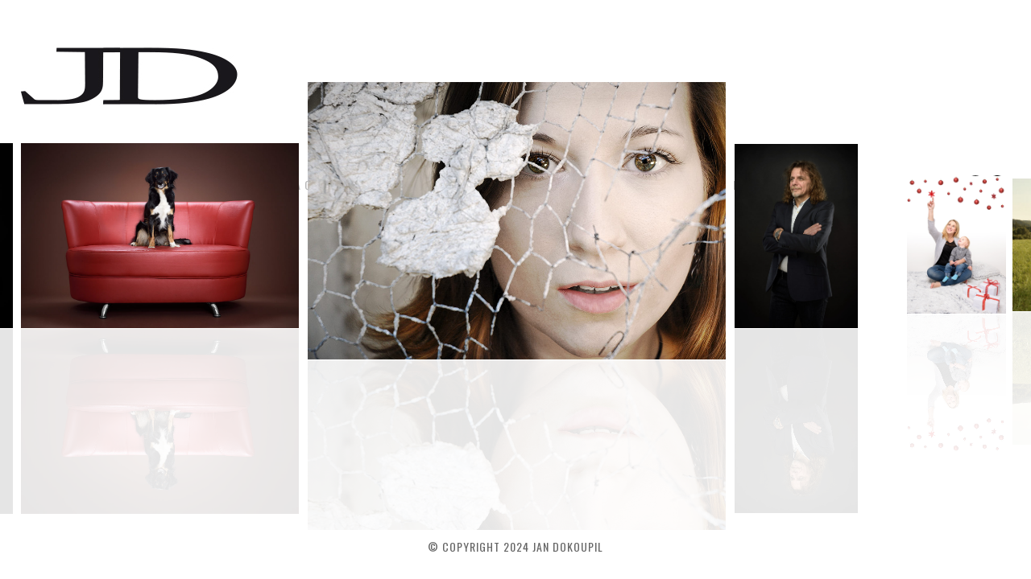

--- FILE ---
content_type: text/html; charset=UTF-8
request_url: https://jandokoupil.cz/domains/jandokoupil.cz/?gallery=portretni-fotografie
body_size: 10031
content:
<!DOCTYPE html>
<html lang="cs">
<head>
<meta charset="UTF-8" />
<meta name="viewport" content="width=device-width, initial-scale=1, maximum-scale=1" />

<title>Portrét - Jan Dokoupil - fotograf - Valašské MeziříčíJan Dokoupil &#8211; fotograf &#8211; Valašské Meziříčí</title>
<link rel="stylesheet" type="text/css" media="all" href="https://jandokoupil.cz/domains/jandokoupil.cz/wp-content/themes/core/style.css" />
<link rel="pingback" href="https://jandokoupil.cz/domains/jandokoupil.cz/xmlrpc.php" />

		<link rel="shortcut icon" href="https://jandokoupil.cz/domains/jandokoupil.cz/wp-content/themes/core/data/1629227950_favicon.ico" />

<!-- Template stylesheet -->

<script type="text/javascript" charset="utf-8" src="https://ajax.googleapis.com/ajax/libs/swfobject/2.1/swfobject.js"></script>

 

<meta name='robots' content='index, follow, max-image-preview:large, max-snippet:-1, max-video-preview:-1' />

	<!-- This site is optimized with the Yoast SEO plugin v25.0 - https://yoast.com/wordpress/plugins/seo/ -->
	<meta name="description" content="Portrétní fotografie Valašské Meziříčí. Portrét v exteriéru i interiéru. Zkušenosti, vstřícnost, osobní přístup, individuální domluva. Cena na míru." />
	<link rel="canonical" href="https://jandokoupil.cz/domains/jandokoupil.cz/?gallery=portretni-fotografie" />
	<meta property="og:locale" content="cs_CZ" />
	<meta property="og:type" content="article" />
	<meta property="og:title" content="Portrét - Jan Dokoupil - fotograf - Valašské Meziříčí" />
	<meta property="og:description" content="Portrétní fotografie Valašské Meziříčí. Portrét v exteriéru i interiéru. Zkušenosti, vstřícnost, osobní přístup, individuální domluva. Cena na míru." />
	<meta property="og:url" content="https://jandokoupil.cz/domains/jandokoupil.cz/?gallery=portretni-fotografie" />
	<meta property="og:site_name" content="Jan Dokoupil - fotograf - Valašské Meziříčí" />
	<meta property="article:modified_time" content="2022-10-29T17:37:27+00:00" />
	<meta property="og:image" content="https://jandokoupil.cz/domains/jandokoupil.cz/wp-content/uploads/2016/06/Jan_Dokoupil_portretni_fotografie_2.jpg" />
	<meta property="og:image:width" content="1024" />
	<meta property="og:image:height" content="680" />
	<meta property="og:image:type" content="image/jpeg" />
	<meta name="twitter:card" content="summary_large_image" />
	<meta name="twitter:label1" content="Odhadovaná doba čtení" />
	<meta name="twitter:data1" content="1 minuta" />
	<script type="application/ld+json" class="yoast-schema-graph">{"@context":"https://schema.org","@graph":[{"@type":"WebPage","@id":"https://jandokoupil.cz/domains/jandokoupil.cz/?gallery=portretni-fotografie","url":"https://jandokoupil.cz/domains/jandokoupil.cz/?gallery=portretni-fotografie","name":"Portrét - Jan Dokoupil - fotograf - Valašské Meziříčí","isPartOf":{"@id":"https://jandokoupil.cz/domains/jandokoupil.cz/#website"},"primaryImageOfPage":{"@id":"https://jandokoupil.cz/domains/jandokoupil.cz/?gallery=portretni-fotografie#primaryimage"},"image":{"@id":"https://jandokoupil.cz/domains/jandokoupil.cz/?gallery=portretni-fotografie#primaryimage"},"thumbnailUrl":"https://jandokoupil.cz/domains/jandokoupil.cz/wp-content/uploads/2016/06/Jan_Dokoupil_portretni_fotografie_2.jpg","datePublished":"2016-06-26T18:52:18+00:00","dateModified":"2022-10-29T17:37:27+00:00","description":"Portrétní fotografie Valašské Meziříčí. Portrét v exteriéru i interiéru. Zkušenosti, vstřícnost, osobní přístup, individuální domluva. Cena na míru.","breadcrumb":{"@id":"https://jandokoupil.cz/domains/jandokoupil.cz/?gallery=portretni-fotografie#breadcrumb"},"inLanguage":"cs","potentialAction":[{"@type":"ReadAction","target":["https://jandokoupil.cz/domains/jandokoupil.cz/?gallery=portretni-fotografie"]}]},{"@type":"ImageObject","inLanguage":"cs","@id":"https://jandokoupil.cz/domains/jandokoupil.cz/?gallery=portretni-fotografie#primaryimage","url":"https://jandokoupil.cz/domains/jandokoupil.cz/wp-content/uploads/2016/06/Jan_Dokoupil_portretni_fotografie_2.jpg","contentUrl":"https://jandokoupil.cz/domains/jandokoupil.cz/wp-content/uploads/2016/06/Jan_Dokoupil_portretni_fotografie_2.jpg","width":1024,"height":680},{"@type":"BreadcrumbList","@id":"https://jandokoupil.cz/domains/jandokoupil.cz/?gallery=portretni-fotografie#breadcrumb","itemListElement":[{"@type":"ListItem","position":1,"name":"Domů","item":"https://jandokoupil.cz/domains/jandokoupil.cz/"},{"@type":"ListItem","position":2,"name":"Portrét"}]},{"@type":"WebSite","@id":"https://jandokoupil.cz/domains/jandokoupil.cz/#website","url":"https://jandokoupil.cz/domains/jandokoupil.cz/","name":"Jan Dokoupil - fotograf - Valašské Meziříčí","description":"Svatební, portrétní a reportážní fotograf z Valašského Meziříčí","publisher":{"@id":"https://jandokoupil.cz/domains/jandokoupil.cz/#/schema/person/04117bbee5ba0265e2a8c88262d6233a"},"potentialAction":[{"@type":"SearchAction","target":{"@type":"EntryPoint","urlTemplate":"https://jandokoupil.cz/domains/jandokoupil.cz/?s={search_term_string}"},"query-input":{"@type":"PropertyValueSpecification","valueRequired":true,"valueName":"search_term_string"}}],"inLanguage":"cs"},{"@type":["Person","Organization"],"@id":"https://jandokoupil.cz/domains/jandokoupil.cz/#/schema/person/04117bbee5ba0265e2a8c88262d6233a","name":"Jan Dokoupil","image":{"@type":"ImageObject","inLanguage":"cs","@id":"https://jandokoupil.cz/domains/jandokoupil.cz/#/schema/person/image/","url":"http://jandokoupil.cz/domains/jandokoupil.cz/wp-content/uploads/2017/01/cropped-fav2.jpg","contentUrl":"http://jandokoupil.cz/domains/jandokoupil.cz/wp-content/uploads/2017/01/cropped-fav2.jpg","width":512,"height":512,"caption":"Jan Dokoupil"},"logo":{"@id":"https://jandokoupil.cz/domains/jandokoupil.cz/#/schema/person/image/"}}]}</script>
	<!-- / Yoast SEO plugin. -->


<link rel='dns-prefetch' href='//maps.googleapis.com' />
<link rel='dns-prefetch' href='//static.addtoany.com' />
<link rel='dns-prefetch' href='//fonts.googleapis.com' />
<link rel="alternate" type="application/rss+xml" title="Jan Dokoupil - fotograf - Valašské Meziříčí &raquo; RSS zdroj" href="https://jandokoupil.cz/domains/jandokoupil.cz/feed/" />
<link rel="alternate" type="application/rss+xml" title="Jan Dokoupil - fotograf - Valašské Meziříčí &raquo; RSS komentářů" href="https://jandokoupil.cz/domains/jandokoupil.cz/comments/feed/" />
<script type="text/javascript">
/* <![CDATA[ */
window._wpemojiSettings = {"baseUrl":"https:\/\/s.w.org\/images\/core\/emoji\/15.0.3\/72x72\/","ext":".png","svgUrl":"https:\/\/s.w.org\/images\/core\/emoji\/15.0.3\/svg\/","svgExt":".svg","source":{"concatemoji":"https:\/\/jandokoupil.cz\/domains\/jandokoupil.cz\/wp-includes\/js\/wp-emoji-release.min.js?ver=6.6.4"}};
/*! This file is auto-generated */
!function(i,n){var o,s,e;function c(e){try{var t={supportTests:e,timestamp:(new Date).valueOf()};sessionStorage.setItem(o,JSON.stringify(t))}catch(e){}}function p(e,t,n){e.clearRect(0,0,e.canvas.width,e.canvas.height),e.fillText(t,0,0);var t=new Uint32Array(e.getImageData(0,0,e.canvas.width,e.canvas.height).data),r=(e.clearRect(0,0,e.canvas.width,e.canvas.height),e.fillText(n,0,0),new Uint32Array(e.getImageData(0,0,e.canvas.width,e.canvas.height).data));return t.every(function(e,t){return e===r[t]})}function u(e,t,n){switch(t){case"flag":return n(e,"\ud83c\udff3\ufe0f\u200d\u26a7\ufe0f","\ud83c\udff3\ufe0f\u200b\u26a7\ufe0f")?!1:!n(e,"\ud83c\uddfa\ud83c\uddf3","\ud83c\uddfa\u200b\ud83c\uddf3")&&!n(e,"\ud83c\udff4\udb40\udc67\udb40\udc62\udb40\udc65\udb40\udc6e\udb40\udc67\udb40\udc7f","\ud83c\udff4\u200b\udb40\udc67\u200b\udb40\udc62\u200b\udb40\udc65\u200b\udb40\udc6e\u200b\udb40\udc67\u200b\udb40\udc7f");case"emoji":return!n(e,"\ud83d\udc26\u200d\u2b1b","\ud83d\udc26\u200b\u2b1b")}return!1}function f(e,t,n){var r="undefined"!=typeof WorkerGlobalScope&&self instanceof WorkerGlobalScope?new OffscreenCanvas(300,150):i.createElement("canvas"),a=r.getContext("2d",{willReadFrequently:!0}),o=(a.textBaseline="top",a.font="600 32px Arial",{});return e.forEach(function(e){o[e]=t(a,e,n)}),o}function t(e){var t=i.createElement("script");t.src=e,t.defer=!0,i.head.appendChild(t)}"undefined"!=typeof Promise&&(o="wpEmojiSettingsSupports",s=["flag","emoji"],n.supports={everything:!0,everythingExceptFlag:!0},e=new Promise(function(e){i.addEventListener("DOMContentLoaded",e,{once:!0})}),new Promise(function(t){var n=function(){try{var e=JSON.parse(sessionStorage.getItem(o));if("object"==typeof e&&"number"==typeof e.timestamp&&(new Date).valueOf()<e.timestamp+604800&&"object"==typeof e.supportTests)return e.supportTests}catch(e){}return null}();if(!n){if("undefined"!=typeof Worker&&"undefined"!=typeof OffscreenCanvas&&"undefined"!=typeof URL&&URL.createObjectURL&&"undefined"!=typeof Blob)try{var e="postMessage("+f.toString()+"("+[JSON.stringify(s),u.toString(),p.toString()].join(",")+"));",r=new Blob([e],{type:"text/javascript"}),a=new Worker(URL.createObjectURL(r),{name:"wpTestEmojiSupports"});return void(a.onmessage=function(e){c(n=e.data),a.terminate(),t(n)})}catch(e){}c(n=f(s,u,p))}t(n)}).then(function(e){for(var t in e)n.supports[t]=e[t],n.supports.everything=n.supports.everything&&n.supports[t],"flag"!==t&&(n.supports.everythingExceptFlag=n.supports.everythingExceptFlag&&n.supports[t]);n.supports.everythingExceptFlag=n.supports.everythingExceptFlag&&!n.supports.flag,n.DOMReady=!1,n.readyCallback=function(){n.DOMReady=!0}}).then(function(){return e}).then(function(){var e;n.supports.everything||(n.readyCallback(),(e=n.source||{}).concatemoji?t(e.concatemoji):e.wpemoji&&e.twemoji&&(t(e.twemoji),t(e.wpemoji)))}))}((window,document),window._wpemojiSettings);
/* ]]> */
</script>
<link rel='stylesheet' id='screen_css-css' href='https://jandokoupil.cz/domains/jandokoupil.cz/wp-content/themes/core/css/screen.css?ver=1768708068' type='text/css' media='all' />
<link rel='stylesheet' id='grid_css-css' href='https://jandokoupil.cz/domains/jandokoupil.cz/wp-content/themes/core/css/grid.css?ver=1768708068' type='text/css' media='all' />
<link rel='stylesheet' id='fancybox_css-css' href='https://jandokoupil.cz/domains/jandokoupil.cz/wp-content/themes/core/js/fancybox/jquery.fancybox.css?ver=1768708068' type='text/css' media='all' />
<link rel='stylesheet' id='videojs_css-css' href='https://jandokoupil.cz/domains/jandokoupil.cz/wp-content/themes/core/js/video-js.css?ver=1768708068' type='text/css' media='all' />
<link rel='stylesheet' id='vim_css-css' href='https://jandokoupil.cz/domains/jandokoupil.cz/wp-content/themes/core/js/skins/vim.css?ver=1768708068' type='text/css' media='all' />
<link rel='stylesheet' id='google_fonts-css' href='https://fonts.googleapis.com/css?family=Oswald&#038;subset=latin%2Ccyrillic-ext%2Cgreek-ext%2Ccyrillic&#038;ver=6.6.4' type='text/css' media='all' />
<style id='wp-emoji-styles-inline-css' type='text/css'>

	img.wp-smiley, img.emoji {
		display: inline !important;
		border: none !important;
		box-shadow: none !important;
		height: 1em !important;
		width: 1em !important;
		margin: 0 0.07em !important;
		vertical-align: -0.1em !important;
		background: none !important;
		padding: 0 !important;
	}
</style>
<link rel='stylesheet' id='wp-block-library-css' href='https://jandokoupil.cz/domains/jandokoupil.cz/wp-includes/css/dist/block-library/style.min.css?ver=6.6.4' type='text/css' media='all' />
<style id='classic-theme-styles-inline-css' type='text/css'>
/*! This file is auto-generated */
.wp-block-button__link{color:#fff;background-color:#32373c;border-radius:9999px;box-shadow:none;text-decoration:none;padding:calc(.667em + 2px) calc(1.333em + 2px);font-size:1.125em}.wp-block-file__button{background:#32373c;color:#fff;text-decoration:none}
</style>
<style id='global-styles-inline-css' type='text/css'>
:root{--wp--preset--aspect-ratio--square: 1;--wp--preset--aspect-ratio--4-3: 4/3;--wp--preset--aspect-ratio--3-4: 3/4;--wp--preset--aspect-ratio--3-2: 3/2;--wp--preset--aspect-ratio--2-3: 2/3;--wp--preset--aspect-ratio--16-9: 16/9;--wp--preset--aspect-ratio--9-16: 9/16;--wp--preset--color--black: #000000;--wp--preset--color--cyan-bluish-gray: #abb8c3;--wp--preset--color--white: #ffffff;--wp--preset--color--pale-pink: #f78da7;--wp--preset--color--vivid-red: #cf2e2e;--wp--preset--color--luminous-vivid-orange: #ff6900;--wp--preset--color--luminous-vivid-amber: #fcb900;--wp--preset--color--light-green-cyan: #7bdcb5;--wp--preset--color--vivid-green-cyan: #00d084;--wp--preset--color--pale-cyan-blue: #8ed1fc;--wp--preset--color--vivid-cyan-blue: #0693e3;--wp--preset--color--vivid-purple: #9b51e0;--wp--preset--gradient--vivid-cyan-blue-to-vivid-purple: linear-gradient(135deg,rgba(6,147,227,1) 0%,rgb(155,81,224) 100%);--wp--preset--gradient--light-green-cyan-to-vivid-green-cyan: linear-gradient(135deg,rgb(122,220,180) 0%,rgb(0,208,130) 100%);--wp--preset--gradient--luminous-vivid-amber-to-luminous-vivid-orange: linear-gradient(135deg,rgba(252,185,0,1) 0%,rgba(255,105,0,1) 100%);--wp--preset--gradient--luminous-vivid-orange-to-vivid-red: linear-gradient(135deg,rgba(255,105,0,1) 0%,rgb(207,46,46) 100%);--wp--preset--gradient--very-light-gray-to-cyan-bluish-gray: linear-gradient(135deg,rgb(238,238,238) 0%,rgb(169,184,195) 100%);--wp--preset--gradient--cool-to-warm-spectrum: linear-gradient(135deg,rgb(74,234,220) 0%,rgb(151,120,209) 20%,rgb(207,42,186) 40%,rgb(238,44,130) 60%,rgb(251,105,98) 80%,rgb(254,248,76) 100%);--wp--preset--gradient--blush-light-purple: linear-gradient(135deg,rgb(255,206,236) 0%,rgb(152,150,240) 100%);--wp--preset--gradient--blush-bordeaux: linear-gradient(135deg,rgb(254,205,165) 0%,rgb(254,45,45) 50%,rgb(107,0,62) 100%);--wp--preset--gradient--luminous-dusk: linear-gradient(135deg,rgb(255,203,112) 0%,rgb(199,81,192) 50%,rgb(65,88,208) 100%);--wp--preset--gradient--pale-ocean: linear-gradient(135deg,rgb(255,245,203) 0%,rgb(182,227,212) 50%,rgb(51,167,181) 100%);--wp--preset--gradient--electric-grass: linear-gradient(135deg,rgb(202,248,128) 0%,rgb(113,206,126) 100%);--wp--preset--gradient--midnight: linear-gradient(135deg,rgb(2,3,129) 0%,rgb(40,116,252) 100%);--wp--preset--font-size--small: 13px;--wp--preset--font-size--medium: 20px;--wp--preset--font-size--large: 36px;--wp--preset--font-size--x-large: 42px;--wp--preset--spacing--20: 0.44rem;--wp--preset--spacing--30: 0.67rem;--wp--preset--spacing--40: 1rem;--wp--preset--spacing--50: 1.5rem;--wp--preset--spacing--60: 2.25rem;--wp--preset--spacing--70: 3.38rem;--wp--preset--spacing--80: 5.06rem;--wp--preset--shadow--natural: 6px 6px 9px rgba(0, 0, 0, 0.2);--wp--preset--shadow--deep: 12px 12px 50px rgba(0, 0, 0, 0.4);--wp--preset--shadow--sharp: 6px 6px 0px rgba(0, 0, 0, 0.2);--wp--preset--shadow--outlined: 6px 6px 0px -3px rgba(255, 255, 255, 1), 6px 6px rgba(0, 0, 0, 1);--wp--preset--shadow--crisp: 6px 6px 0px rgba(0, 0, 0, 1);}:where(.is-layout-flex){gap: 0.5em;}:where(.is-layout-grid){gap: 0.5em;}body .is-layout-flex{display: flex;}.is-layout-flex{flex-wrap: wrap;align-items: center;}.is-layout-flex > :is(*, div){margin: 0;}body .is-layout-grid{display: grid;}.is-layout-grid > :is(*, div){margin: 0;}:where(.wp-block-columns.is-layout-flex){gap: 2em;}:where(.wp-block-columns.is-layout-grid){gap: 2em;}:where(.wp-block-post-template.is-layout-flex){gap: 1.25em;}:where(.wp-block-post-template.is-layout-grid){gap: 1.25em;}.has-black-color{color: var(--wp--preset--color--black) !important;}.has-cyan-bluish-gray-color{color: var(--wp--preset--color--cyan-bluish-gray) !important;}.has-white-color{color: var(--wp--preset--color--white) !important;}.has-pale-pink-color{color: var(--wp--preset--color--pale-pink) !important;}.has-vivid-red-color{color: var(--wp--preset--color--vivid-red) !important;}.has-luminous-vivid-orange-color{color: var(--wp--preset--color--luminous-vivid-orange) !important;}.has-luminous-vivid-amber-color{color: var(--wp--preset--color--luminous-vivid-amber) !important;}.has-light-green-cyan-color{color: var(--wp--preset--color--light-green-cyan) !important;}.has-vivid-green-cyan-color{color: var(--wp--preset--color--vivid-green-cyan) !important;}.has-pale-cyan-blue-color{color: var(--wp--preset--color--pale-cyan-blue) !important;}.has-vivid-cyan-blue-color{color: var(--wp--preset--color--vivid-cyan-blue) !important;}.has-vivid-purple-color{color: var(--wp--preset--color--vivid-purple) !important;}.has-black-background-color{background-color: var(--wp--preset--color--black) !important;}.has-cyan-bluish-gray-background-color{background-color: var(--wp--preset--color--cyan-bluish-gray) !important;}.has-white-background-color{background-color: var(--wp--preset--color--white) !important;}.has-pale-pink-background-color{background-color: var(--wp--preset--color--pale-pink) !important;}.has-vivid-red-background-color{background-color: var(--wp--preset--color--vivid-red) !important;}.has-luminous-vivid-orange-background-color{background-color: var(--wp--preset--color--luminous-vivid-orange) !important;}.has-luminous-vivid-amber-background-color{background-color: var(--wp--preset--color--luminous-vivid-amber) !important;}.has-light-green-cyan-background-color{background-color: var(--wp--preset--color--light-green-cyan) !important;}.has-vivid-green-cyan-background-color{background-color: var(--wp--preset--color--vivid-green-cyan) !important;}.has-pale-cyan-blue-background-color{background-color: var(--wp--preset--color--pale-cyan-blue) !important;}.has-vivid-cyan-blue-background-color{background-color: var(--wp--preset--color--vivid-cyan-blue) !important;}.has-vivid-purple-background-color{background-color: var(--wp--preset--color--vivid-purple) !important;}.has-black-border-color{border-color: var(--wp--preset--color--black) !important;}.has-cyan-bluish-gray-border-color{border-color: var(--wp--preset--color--cyan-bluish-gray) !important;}.has-white-border-color{border-color: var(--wp--preset--color--white) !important;}.has-pale-pink-border-color{border-color: var(--wp--preset--color--pale-pink) !important;}.has-vivid-red-border-color{border-color: var(--wp--preset--color--vivid-red) !important;}.has-luminous-vivid-orange-border-color{border-color: var(--wp--preset--color--luminous-vivid-orange) !important;}.has-luminous-vivid-amber-border-color{border-color: var(--wp--preset--color--luminous-vivid-amber) !important;}.has-light-green-cyan-border-color{border-color: var(--wp--preset--color--light-green-cyan) !important;}.has-vivid-green-cyan-border-color{border-color: var(--wp--preset--color--vivid-green-cyan) !important;}.has-pale-cyan-blue-border-color{border-color: var(--wp--preset--color--pale-cyan-blue) !important;}.has-vivid-cyan-blue-border-color{border-color: var(--wp--preset--color--vivid-cyan-blue) !important;}.has-vivid-purple-border-color{border-color: var(--wp--preset--color--vivid-purple) !important;}.has-vivid-cyan-blue-to-vivid-purple-gradient-background{background: var(--wp--preset--gradient--vivid-cyan-blue-to-vivid-purple) !important;}.has-light-green-cyan-to-vivid-green-cyan-gradient-background{background: var(--wp--preset--gradient--light-green-cyan-to-vivid-green-cyan) !important;}.has-luminous-vivid-amber-to-luminous-vivid-orange-gradient-background{background: var(--wp--preset--gradient--luminous-vivid-amber-to-luminous-vivid-orange) !important;}.has-luminous-vivid-orange-to-vivid-red-gradient-background{background: var(--wp--preset--gradient--luminous-vivid-orange-to-vivid-red) !important;}.has-very-light-gray-to-cyan-bluish-gray-gradient-background{background: var(--wp--preset--gradient--very-light-gray-to-cyan-bluish-gray) !important;}.has-cool-to-warm-spectrum-gradient-background{background: var(--wp--preset--gradient--cool-to-warm-spectrum) !important;}.has-blush-light-purple-gradient-background{background: var(--wp--preset--gradient--blush-light-purple) !important;}.has-blush-bordeaux-gradient-background{background: var(--wp--preset--gradient--blush-bordeaux) !important;}.has-luminous-dusk-gradient-background{background: var(--wp--preset--gradient--luminous-dusk) !important;}.has-pale-ocean-gradient-background{background: var(--wp--preset--gradient--pale-ocean) !important;}.has-electric-grass-gradient-background{background: var(--wp--preset--gradient--electric-grass) !important;}.has-midnight-gradient-background{background: var(--wp--preset--gradient--midnight) !important;}.has-small-font-size{font-size: var(--wp--preset--font-size--small) !important;}.has-medium-font-size{font-size: var(--wp--preset--font-size--medium) !important;}.has-large-font-size{font-size: var(--wp--preset--font-size--large) !important;}.has-x-large-font-size{font-size: var(--wp--preset--font-size--x-large) !important;}
:where(.wp-block-post-template.is-layout-flex){gap: 1.25em;}:where(.wp-block-post-template.is-layout-grid){gap: 1.25em;}
:where(.wp-block-columns.is-layout-flex){gap: 2em;}:where(.wp-block-columns.is-layout-grid){gap: 2em;}
:root :where(.wp-block-pullquote){font-size: 1.5em;line-height: 1.6;}
</style>
<link rel='stylesheet' id='addtoany-css' href='https://jandokoupil.cz/domains/jandokoupil.cz/wp-content/plugins/add-to-any/addtoany.min.css?ver=1.16' type='text/css' media='all' />
<link rel='stylesheet' id='wpdevelop-bts-css' href='https://jandokoupil.cz/domains/jandokoupil.cz/wp-content/plugins/booking/assets/libs/bootstrap-css/css/bootstrap.css?ver=9.8.14' type='text/css' media='all' />
<link rel='stylesheet' id='wpdevelop-bts-theme-css' href='https://jandokoupil.cz/domains/jandokoupil.cz/wp-content/plugins/booking/assets/libs/bootstrap-css/css/bootstrap-theme.css?ver=9.8.14' type='text/css' media='all' />
<link rel='stylesheet' id='wpbc-tippy-popover-css' href='https://jandokoupil.cz/domains/jandokoupil.cz/wp-content/plugins/booking/assets/libs/tippy.js/themes/wpbc-tippy-popover.css?ver=9.8.14' type='text/css' media='all' />
<link rel='stylesheet' id='wpbc-tippy-times-css' href='https://jandokoupil.cz/domains/jandokoupil.cz/wp-content/plugins/booking/assets/libs/tippy.js/themes/wpbc-tippy-times.css?ver=9.8.14' type='text/css' media='all' />
<link rel='stylesheet' id='wpbc-material-design-icons-css' href='https://jandokoupil.cz/domains/jandokoupil.cz/wp-content/plugins/booking/assets/libs/material-design-icons/material-design-icons.css?ver=9.8.14' type='text/css' media='all' />
<link rel='stylesheet' id='wpbc-time_picker-css' href='https://jandokoupil.cz/domains/jandokoupil.cz/wp-content/plugins/booking/css/wpbc_time-selector.css?ver=9.8.14' type='text/css' media='all' />
<link rel='stylesheet' id='wpbc-time_picker-skin-css' href='https://jandokoupil.cz/domains/jandokoupil.cz/wp-content/plugins/booking/css/time_picker_skins/grey.css?ver=9.8.14' type='text/css' media='all' />
<link rel='stylesheet' id='wpbc-client-pages-css' href='https://jandokoupil.cz/domains/jandokoupil.cz/wp-content/plugins/booking/css/client.css?ver=9.8.14' type='text/css' media='all' />
<link rel='stylesheet' id='wpbc-calendar-css' href='https://jandokoupil.cz/domains/jandokoupil.cz/wp-content/plugins/booking/css/calendar.css?ver=9.8.14' type='text/css' media='all' />
<link rel='stylesheet' id='wpbc-calendar-skin-css' href='https://jandokoupil.cz/domains/jandokoupil.cz/wp-content/plugins/booking/css/skins/traditional-light.css?ver=9.8.14' type='text/css' media='all' />
<link rel='stylesheet' id='wpbc-flex-timeline-css' href='https://jandokoupil.cz/domains/jandokoupil.cz/wp-content/plugins/booking/core/timeline/v2/css/timeline_v2.css?ver=9.8.14' type='text/css' media='all' />
<link rel='stylesheet' id='wpbc-flex-timeline-skin-css' href='https://jandokoupil.cz/domains/jandokoupil.cz/wp-content/plugins/booking/core/timeline/v2/css/timeline_skin_v2.css?ver=9.8.14' type='text/css' media='all' />
<script type="text/javascript" src="https://jandokoupil.cz/domains/jandokoupil.cz/wp-includes/js/jquery/jquery.min.js?ver=3.7.1" id="jquery-core-js"></script>
<script type="text/javascript" src="https://jandokoupil.cz/domains/jandokoupil.cz/wp-includes/js/jquery/jquery-migrate.min.js?ver=3.4.1" id="jquery-migrate-js"></script>
<script type="text/javascript" src="https://maps.googleapis.com/maps/api/js?key=FX97+W6+Vala%C5%A1sk%C3%A9+Mezi%C5%99%C3%AD%C4%8D%C3%AD&amp;ver=1768708068" id="google_maps-js"></script>
<script type="text/javascript" src="https://jandokoupil.cz/domains/jandokoupil.cz/wp-content/themes/core/js/fancybox/jquery.fancybox.pack.js?ver=1768708068" id="fancybox_js-js"></script>
<script type="text/javascript" src="https://jandokoupil.cz/domains/jandokoupil.cz/wp-content/themes/core/js/jquery.easing.js?ver=1768708068" id="jQuery_easing-js"></script>
<script type="text/javascript" src="https://jandokoupil.cz/domains/jandokoupil.cz/wp-content/themes/core/js/jquery.nivoslider.js?ver=1768708068" id="jQuery_nivo-js"></script>
<script type="text/javascript" src="https://jandokoupil.cz/domains/jandokoupil.cz/wp-content/themes/core/js/jquery.touchwipe.1.1.1.js?ver=1768708068" id="jquery.touchwipe.1.1.1-js"></script>
<script type="text/javascript" src="https://jandokoupil.cz/domains/jandokoupil.cz/wp-content/themes/core/js/jquery.ppflip.js?ver=1768708068" id="jquery.ppflip.js-js"></script>
<script type="text/javascript" src="https://jandokoupil.cz/domains/jandokoupil.cz/wp-content/themes/core/js/jquery.tubular.js?ver=1768708068" id="jquery.tubular.js-js"></script>
<script type="text/javascript" src="https://jandokoupil.cz/domains/jandokoupil.cz/wp-content/themes/core/js/gmap.js?ver=1768708068" id="jQuery_gmap-js"></script>
<script type="text/javascript" src="https://jandokoupil.cz/domains/jandokoupil.cz/wp-content/themes/core/js/jquery.validate.js?ver=1768708068" id="jQuery_validate-js"></script>
<script type="text/javascript" src="https://jandokoupil.cz/domains/jandokoupil.cz/wp-content/themes/core/js/hint.js?ver=1768708068" id="hint.js-js"></script>
<script type="text/javascript" src="https://jandokoupil.cz/domains/jandokoupil.cz/wp-content/themes/core/js/browser.js?ver=1768708068" id="browser_js-js"></script>
<script type="text/javascript" src="https://jandokoupil.cz/domains/jandokoupil.cz/wp-content/themes/core/js/video.js?ver=1768708068" id="video_js-js"></script>
<script type="text/javascript" src="https://jandokoupil.cz/domains/jandokoupil.cz/wp-content/themes/core/js/jquery.jplayer.min.js?ver=1768708068" id="jquery.jplayer.min.js-js"></script>
<script type="text/javascript" src="https://jandokoupil.cz/domains/jandokoupil.cz/wp-content/themes/core/js/kenburns.js?ver=1768708068" id="kenburns.js-js"></script>
<script type="text/javascript" src="https://jandokoupil.cz/domains/jandokoupil.cz/wp-content/themes/core/js/custom.js?ver=1768708068" id="custom_js-js"></script>
<script type="text/javascript" id="addtoany-core-js-before">
/* <![CDATA[ */
window.a2a_config=window.a2a_config||{};a2a_config.callbacks=[];a2a_config.overlays=[];a2a_config.templates={};a2a_localize = {
	Share: "Share",
	Save: "Save",
	Subscribe: "Subscribe",
	Email: "Email",
	Bookmark: "Bookmark",
	ShowAll: "Show all",
	ShowLess: "Show less",
	FindServices: "Find service(s)",
	FindAnyServiceToAddTo: "Instantly find any service to add to",
	PoweredBy: "Powered by",
	ShareViaEmail: "Share via email",
	SubscribeViaEmail: "Subscribe via email",
	BookmarkInYourBrowser: "Bookmark in your browser",
	BookmarkInstructions: "Press Ctrl+D or \u2318+D to bookmark this page",
	AddToYourFavorites: "Add to your favorites",
	SendFromWebOrProgram: "Send from any email address or email program",
	EmailProgram: "Email program",
	More: "More&#8230;",
	ThanksForSharing: "Thanks for sharing!",
	ThanksForFollowing: "Thanks for following!"
};
/* ]]> */
</script>
<script type="text/javascript" defer src="https://static.addtoany.com/menu/page.js" id="addtoany-core-js"></script>
<script type="text/javascript" defer src="https://jandokoupil.cz/domains/jandokoupil.cz/wp-content/plugins/add-to-any/addtoany.min.js?ver=1.1" id="addtoany-jquery-js"></script>
<script type="text/javascript" id="wpbc-global-vars-js-extra">
/* <![CDATA[ */
var wpbc_global1 = {"wpbc_ajaxurl":"https:\/\/jandokoupil.cz\/domains\/jandokoupil.cz\/wp-admin\/admin-ajax.php","wpdev_bk_plugin_url":"https:\/\/jandokoupil.cz\/domains\/jandokoupil.cz\/wp-content\/plugins\/booking","wpbc_today":"[2026,1,18,4,47]","visible_booking_id_on_page":"[]","booking_max_monthes_in_calendar":"1y","user_unavilable_days":"[999]","wpdev_bk_edit_id_hash":"","wpdev_bk_plugin_filename":"wpdev-booking.php","bk_days_selection_mode":"multiple","wpdev_bk_personal":"0","block_some_dates_from_today":"2","message_verif_requred":"Povinn\u00e1 polo\u017eka","message_verif_requred_for_check_box":"Toto pole mus\u00ed b\u00fdt za\u0161krtnuto","message_verif_requred_for_radio_box":"Alespo\u0148 jedna mo\u017enost mus\u00ed b\u00fdt vybr\u00e1na","message_verif_emeil":"\u0160patn\u00fd form\u00e1t e-mailu","message_verif_same_emeil":"Your emails do not match","message_verif_selectdts":"Zadejte pros\u00edm v kalend\u00e1\u0159i svou rezervaci.","new_booking_title":"D\u011bkuji za Va\u0161i p\u0159edb\u011b\u017enou rezervaci. Ozvu se V\u00e1m co nejd\u0159\u00edve.","type_of_thank_you_message":"message","thank_you_page_URL":"https:\/\/jandokoupil.cz\/domains\/jandokoupil.cz\/domains\/jandokoupil.cz\/wpbc-booking-received","is_am_pm_inside_time":"false","is_booking_used_check_in_out_time":"false","wpbc_active_locale":"cs_CZ","wpbc_message_processing":"Zpracov\u00e1v\u00e1m","wpbc_message_deleting":"Deleting","wpbc_message_updating":"Updating","wpbc_message_saving":"Saving","message_checkinouttime_error":"Error! Please reset your check-in\/check-out dates above.","message_starttime_error":"Po\u010d\u00e1te\u010dn\u00ed  \u010das je neplatn\u00fd. Datum a \u010das byl mo\u017en\u00e1 u\u017e objedn\u00e1n nebo je ji\u017e v minulosti! Pros\u00edm, vyberte jin\u00e9 datum nebo \u010das.","message_endtime_error":"Koncov\u00fd \u010das je neplatn\u00fd. Datum a \u010das byl u\u017e mo\u017en\u00e1 objedn\u00e1n nebo je ji\u017e v minulosti. Koncov\u00fd datum nem\u016f\u017ee b\u00fdt d\u0159\u00edve, ne\u017e po\u010d\u00e1te\u010dn\u00ed , pokud byl vybr\u00e1n jen 1 den! Pros\u00edm, vyberte jin\u00e9 datum nebo \u010das.","message_rangetime_error":"Tento \u010das byl u\u017e objedn\u00e1n nebo je v minulosti!","message_durationtime_error":"Tento \u010das byl u\u017e objedn\u00e1n nebo je v minulosti!","bk_highlight_timeslot_word":"Rezervovan\u00fd \u010das:"};
/* ]]> */
</script>
<script type="text/javascript" src="https://jandokoupil.cz/domains/jandokoupil.cz/wp-content/plugins/booking/js/wpbc_vars.js?ver=9.8.14" id="wpbc-global-vars-js"></script>
<script type="text/javascript" src="https://jandokoupil.cz/domains/jandokoupil.cz/wp-content/plugins/booking/assets/libs/popper/popper.js?ver=9.8.14" id="wpbc-popper-js"></script>
<script type="text/javascript" src="https://jandokoupil.cz/domains/jandokoupil.cz/wp-content/plugins/booking/assets/libs/tippy.js/dist/tippy-bundle.umd.js?ver=9.8.14" id="wpbc-tipcy-js"></script>
<script type="text/javascript" src="https://jandokoupil.cz/domains/jandokoupil.cz/wp-content/plugins/booking/js/datepick/jquery.datepick.wpbc.9.0.js?ver=9.8.14" id="wpbc-datepick-js"></script>
<script type="text/javascript" src="https://jandokoupil.cz/domains/jandokoupil.cz/wp-content/plugins/booking/js/datepick/jquery.datepick-cs.js?ver=9.8.14" id="wpbc-datepick-localize-js"></script>
<script type="text/javascript" src="https://jandokoupil.cz/domains/jandokoupil.cz/wp-content/plugins/booking/_dist/all/_out/wpbc_all.js?ver=9.8.14" id="wpbc_all-js"></script>
<script type="text/javascript" src="https://jandokoupil.cz/domains/jandokoupil.cz/wp-content/plugins/booking/js/client.js?ver=9.8.14" id="wpbc-main-client-js"></script>
<script type="text/javascript" src="https://jandokoupil.cz/domains/jandokoupil.cz/wp-content/plugins/booking/includes/_capacity/_out/create_booking.js?ver=9.8.14" id="wpbc_capacity-js"></script>
<script type="text/javascript" src="https://jandokoupil.cz/domains/jandokoupil.cz/wp-content/plugins/booking/js/wpbc_times.js?ver=9.8.14" id="wpbc-times-js"></script>
<script type="text/javascript" src="https://jandokoupil.cz/domains/jandokoupil.cz/wp-content/plugins/booking/js/wpbc_time-selector.js?ver=9.8.14" id="wpbc-time-selector-js"></script>
<script type="text/javascript" src="https://jandokoupil.cz/domains/jandokoupil.cz/wp-content/plugins/booking/core/timeline/v2/_out/timeline_v2.js?ver=9.8.14" id="wpbc-timeline-flex-js"></script>
<link rel="https://api.w.org/" href="https://jandokoupil.cz/domains/jandokoupil.cz/wp-json/" /><link rel="EditURI" type="application/rsd+xml" title="RSD" href="https://jandokoupil.cz/domains/jandokoupil.cz/xmlrpc.php?rsd" />
<meta name="generator" content="WordPress 6.6.4" />
<link rel='shortlink' href='https://jandokoupil.cz/domains/jandokoupil.cz/?p=8' />
<link rel="alternate" title="oEmbed (JSON)" type="application/json+oembed" href="https://jandokoupil.cz/domains/jandokoupil.cz/wp-json/oembed/1.0/embed?url=https%3A%2F%2Fjandokoupil.cz%2Fdomains%2Fjandokoupil.cz%2F%3Fgallery%3Dportretni-fotografie" />
<link rel="alternate" title="oEmbed (XML)" type="text/xml+oembed" href="https://jandokoupil.cz/domains/jandokoupil.cz/wp-json/oembed/1.0/embed?url=https%3A%2F%2Fjandokoupil.cz%2Fdomains%2Fjandokoupil.cz%2F%3Fgallery%3Dportretni-fotografie&#038;format=xml" />
<link rel="icon" href="https://jandokoupil.cz/domains/jandokoupil.cz/wp-content/uploads/2017/01/cropped-fav2-32x32.jpg" sizes="32x32" />
<link rel="icon" href="https://jandokoupil.cz/domains/jandokoupil.cz/wp-content/uploads/2017/01/cropped-fav2-192x192.jpg" sizes="192x192" />
<link rel="apple-touch-icon" href="https://jandokoupil.cz/domains/jandokoupil.cz/wp-content/uploads/2017/01/cropped-fav2-180x180.jpg" />
<meta name="msapplication-TileImage" content="https://jandokoupil.cz/domains/jandokoupil.cz/wp-content/uploads/2017/01/cropped-fav2-270x270.jpg" />

<!--[if lte IE 8]>
<link rel="stylesheet" href="https://jandokoupil.cz/domains/jandokoupil.cz/wp-content/themes/core/css/ie.css?v=1768708068.css" type="text/css" media="all"/>
<![endif]-->

<!--[if lt IE 8]>
<link rel="stylesheet" href="https://jandokoupil.cz/domains/jandokoupil.cz/wp-content/themes/core/css/ie7.css?v=1768708068" type="text/css" media="all"/>
<![endif]-->

<script type="text/javascript" language="javascript">
    $j(function() {
        $j(this).bind("contextmenu", function(e) {
        	        		alert('Non');
        	            e.preventDefault();
        });
    }); 
</script>

<script type="text/javascript" language="javascript">
    $j(document).ready(function(){ 
        $j("img").mousedown(function(){
		    return false;
		});
    }); 
</script>

<style type="text/css">

.top_bar_wrapper { width: 96% !important; }

body, #page_content_wrapper .sidebar .content .posts.blog { font-size:15px; }

.nav li a { font-size:14px; }

.page_caption h1 { font-size:90px; }

h1 { font-size:40px; }

h2 { font-size:32px; }

h3 { font-size:26px; }

h4 { font-size:22px; }

h5 { font-size:18px; }

h6 { font-size:16px; }

#imageFlow .scrollbar { display:none; }
h1, h2, h3, h4, h5, h6, .nav, .subnav, #footer { font-family: 'Oswald'; }		
@media only screen and (min-width: 768px) and (max-width: 960px) {
	.page_caption h1 { font-size: 90px; }
	#bg { margin-top: 0; }
}
@media only screen and (min-width: 480px) and (max-width: 767px) {
	.page_caption h1 { font-size: 65px; }
	#bg { margin-top: 0; }
}
@media only screen and (max-width: 767px) {
	.page_caption h1 { font-size: 50px; }
	#bg { margin-top: 0; }
}
</style>

</head>


<body class="gallery-template-default single single-gallery postid-8" id="pp_flow">

			<input type="hidden" id="skin_color" name="skin_color" value="ffffff"/>
		
		<input type="hidden" id="pp_auto_start" name="pp_auto_start" value="true"/>
	
		<input type="hidden" id="pp_enable_reflection" name="pp_enable_reflection" value="true"/>

	<!-- Begin template wrapper -->
	<div id="wrapper">
		<div id="top_bar">
			
			<div class="top_bar_wrapper">
			<!-- Begin logo -->
					
									
			<a id="custom_logo" class="logo_wrapper" href="https://jandokoupil.cz/domains/jandokoupil.cz"><img src="https://jandokoupil.cz/domains/jandokoupil.cz/wp-content/themes/core/data/1629227914_fav.jpg" alt=""/></a>
						
			<!-- End logo -->
		
		    <!-- Begin main nav -->
		    <div id="menu_border_wrapper">
		    <div class="menu-galerie-container"><ul id="main_menu" class="nav"><li id="menu-item-345" class="menu-item menu-item-type-post_type menu-item-object-page menu-item-345"><a href="https://jandokoupil.cz/domains/jandokoupil.cz/pribehy-fotografie/">Blog fotografa</a></li>
<li id="menu-item-103" class="menu-item menu-item-type-post_type menu-item-object-page menu-item-103"><a href="https://jandokoupil.cz/domains/jandokoupil.cz/o-mne/">O mně</a></li>
<li id="menu-item-102" class="menu-item menu-item-type-post_type menu-item-object-gallery current-menu-ancestor current-menu-parent menu-item-has-children menu-item-102"><a href="https://jandokoupil.cz/domains/jandokoupil.cz/?gallery=portretni-fotografie-ve-valasskem-mezirici-portret-v-exterieru-i-interieru">Galerie</a>
<ul class="sub-menu">
	<li id="menu-item-60" class="menu-item menu-item-type-post_type menu-item-object-gallery current-menu-item menu-item-60"><a href="https://jandokoupil.cz/domains/jandokoupil.cz/?gallery=portretni-fotografie" aria-current="page">Portrét</a></li>
	<li id="menu-item-59" class="menu-item menu-item-type-post_type menu-item-object-gallery menu-item-59"><a href="https://jandokoupil.cz/domains/jandokoupil.cz/?gallery=svatby">Svatby</a></li>
	<li id="menu-item-71" class="menu-item menu-item-type-post_type menu-item-object-gallery menu-item-71"><a href="https://jandokoupil.cz/domains/jandokoupil.cz/?gallery=dokument-reportaz">Dokument &#038; Reportáž</a></li>
</ul>
</li>
<li id="menu-item-177" class="menu-item menu-item-type-post_type menu-item-object-page menu-item-177"><a href="https://jandokoupil.cz/domains/jandokoupil.cz/sluzby-a-cenik/">Služby a ceník</a></li>
<li id="menu-item-1010" class="menu-item menu-item-type-post_type menu-item-object-page menu-item-1010"><a href="https://jandokoupil.cz/domains/jandokoupil.cz/faq-svatby/">FAQ – svatby</a></li>
<li id="menu-item-288" class="menu-item menu-item-type-post_type menu-item-object-page menu-item-288"><a href="https://jandokoupil.cz/domains/jandokoupil.cz/vseobecne-podminky/">Všeobecné podmínky</a></li>
<li id="menu-item-178" class="menu-item menu-item-type-post_type menu-item-object-page menu-item-178"><a href="https://jandokoupil.cz/domains/jandokoupil.cz/ftp-a-praxe-studentu/">TFP a praxe studentů</a></li>
<li id="menu-item-198" class="menu-item menu-item-type-post_type menu-item-object-page menu-item-198"><a href="https://jandokoupil.cz/domains/jandokoupil.cz/reference/">Reference</a></li>
<li id="menu-item-64" class="menu-item menu-item-type-post_type menu-item-object-page menu-item-64"><a href="https://jandokoupil.cz/domains/jandokoupil.cz/kontakt/">Kontakt</a></li>
</ul></div>		    </div>
		    
		    <!-- End main nav -->
		    
		    <div class="top_right">
		    		    
		    	<div class="social_wrapper">
			    <ul>
			    				    				    	<li><a href="https://facebook.com/Fotograf-Jan-Dokoupil-361436273996710/" target="_blank"><img src="https://jandokoupil.cz/domains/jandokoupil.cz/wp-content/themes/core/images/about_icon/facebook.png" alt=""/></a></li>
			    				    				    				    				    				    	<li><a href="https://cz.linkedin.com/in/jan-dokoupil-3a7217122" target="_blank"><img src="https://jandokoupil.cz/domains/jandokoupil.cz/wp-content/themes/core/images/about_icon/linkedin.png" alt=""/></a></li>
			    				    				    				    </ul>
			</div>
			
					    
		    		    
		    </div>
		</div>
	</div>
<div id="imageFlow">
	<div class="text">
		<div class="title">Loading</div>
		<div class="legend">Please wait...</div>
	</div>
	<div class="scrollbar">
					<img class="track" src="https://jandokoupil.cz/domains/jandokoupil.cz/wp-content/themes/core/images/white_slider_bg.png" alt="">
			<img class="bar" src="https://jandokoupil.cz/domains/jandokoupil.cz/wp-content/themes/core/images/white_slider_handle.png" alt="">
				<img class="arrow-left" src="https://jandokoupil.cz/domains/jandokoupil.cz/wp-content/themes/core/images/sl.gif" alt="">
		<img class="arrow-right" src="https://jandokoupil.cz/domains/jandokoupil.cz/wp-content/themes/core/images/sr.gif" alt="">
	</div>
</div>

<div id="fancy_gallery" style="display:none">
<a id="fancy_gallery0" href="https://jandokoupil.cz/domains/jandokoupil.cz/wp-content/uploads/2017/04/atelier_valasske_mezirici_portret.jpg" rel="gallery" ><img src="https://jandokoupil.cz/domains/jandokoupil.cz/wp-content/themes/core/images/white_slider_handle.png" alt=""/></a>
<a id="fancy_gallery1" href="https://jandokoupil.cz/domains/jandokoupil.cz/wp-content/uploads/2017/05/atelier_valasske_mezirici_portretni_fotografie.jpg" rel="gallery" ><img src="https://jandokoupil.cz/domains/jandokoupil.cz/wp-content/themes/core/images/white_slider_handle.png" alt=""/></a>
<a id="fancy_gallery2" href="https://jandokoupil.cz/domains/jandokoupil.cz/wp-content/uploads/2017/01/exterierova_portretni_fotografie_fotograf_jan_dokoupil.jpg" rel="gallery" ><img src="https://jandokoupil.cz/domains/jandokoupil.cz/wp-content/themes/core/images/white_slider_handle.png" alt=""/></a>
<a id="fancy_gallery3" href="https://jandokoupil.cz/domains/jandokoupil.cz/wp-content/uploads/2017/03/atelier_valasske_mezirici_business_portret.jpg" rel="gallery" ><img src="https://jandokoupil.cz/domains/jandokoupil.cz/wp-content/themes/core/images/white_slider_handle.png" alt=""/></a>
<a id="fancy_gallery4" href="https://jandokoupil.cz/domains/jandokoupil.cz/wp-content/uploads/2016/12/Jan_Dokoupil_portretni_fotografie_38.jpg" rel="gallery" ><img src="https://jandokoupil.cz/domains/jandokoupil.cz/wp-content/themes/core/images/white_slider_handle.png" alt=""/></a>
<a id="fancy_gallery5" href="https://jandokoupil.cz/domains/jandokoupil.cz/wp-content/uploads/2016/06/Rodinny_portret_Mala_Lhota_u-Valasskeho_Mezirici.jpg" rel="gallery" ><img src="https://jandokoupil.cz/domains/jandokoupil.cz/wp-content/themes/core/images/white_slider_handle.png" alt=""/></a>
<a id="fancy_gallery6" href="https://jandokoupil.cz/domains/jandokoupil.cz/wp-content/uploads/2017/01/atelierova_portretni_fotografie_fotograf_jan_dokoupil.jpg" rel="gallery" ><img src="https://jandokoupil.cz/domains/jandokoupil.cz/wp-content/themes/core/images/white_slider_handle.png" alt=""/></a>
<a id="fancy_gallery7" href="https://jandokoupil.cz/domains/jandokoupil.cz/wp-content/uploads/2016/06/Jan_Dokoupil_portretni_fotografie_25.jpg" rel="gallery" ><img src="https://jandokoupil.cz/domains/jandokoupil.cz/wp-content/themes/core/images/white_slider_handle.png" alt=""/></a>
<a id="fancy_gallery8" href="https://jandokoupil.cz/domains/jandokoupil.cz/wp-content/uploads/2016/07/Jan_Dokoupil_portretni_fotografie_32.jpg" rel="gallery" ><img src="https://jandokoupil.cz/domains/jandokoupil.cz/wp-content/themes/core/images/white_slider_handle.png" alt=""/></a>
<a id="fancy_gallery9" href="https://jandokoupil.cz/domains/jandokoupil.cz/wp-content/uploads/2016/06/Assassin_fotoatelier_valasske_mezirici.jpg" rel="gallery" ><img src="https://jandokoupil.cz/domains/jandokoupil.cz/wp-content/themes/core/images/white_slider_handle.png" alt=""/></a>
<a id="fancy_gallery10" href="https://jandokoupil.cz/domains/jandokoupil.cz/wp-content/uploads/2016/06/Jan_Dokoupil_portretni_fotografie_7.jpg" rel="gallery" ><img src="https://jandokoupil.cz/domains/jandokoupil.cz/wp-content/themes/core/images/white_slider_handle.png" alt=""/></a>
<a id="fancy_gallery11" href="https://jandokoupil.cz/domains/jandokoupil.cz/wp-content/uploads/2016/12/Jan_Dokoupil_portretni_fotografie_34.jpg" rel="gallery" ><img src="https://jandokoupil.cz/domains/jandokoupil.cz/wp-content/themes/core/images/white_slider_handle.png" alt=""/></a>
<a id="fancy_gallery12" href="https://jandokoupil.cz/domains/jandokoupil.cz/wp-content/uploads/2016/06/Jan_Dokoupil_portretni_fotografie_26.jpg" rel="gallery" ><img src="https://jandokoupil.cz/domains/jandokoupil.cz/wp-content/themes/core/images/white_slider_handle.png" alt=""/></a>
<a id="fancy_gallery13" href="https://jandokoupil.cz/domains/jandokoupil.cz/wp-content/uploads/2016/12/Jan_Dokoupil_portretni_fotografie_33.jpg" rel="gallery" ><img src="https://jandokoupil.cz/domains/jandokoupil.cz/wp-content/themes/core/images/white_slider_handle.png" alt=""/></a>
<a id="fancy_gallery14" href="https://jandokoupil.cz/domains/jandokoupil.cz/wp-content/uploads/2016/06/Jan_Dokoupil_portretni_fotografie_30.jpg" rel="gallery" ><img src="https://jandokoupil.cz/domains/jandokoupil.cz/wp-content/themes/core/images/white_slider_handle.png" alt=""/></a>
<a id="fancy_gallery15" href="https://jandokoupil.cz/domains/jandokoupil.cz/wp-content/uploads/2016/06/Jan_Dokoupil_portretni_fotografie_27.jpg" rel="gallery" ><img src="https://jandokoupil.cz/domains/jandokoupil.cz/wp-content/themes/core/images/white_slider_handle.png" alt=""/></a>
<a id="fancy_gallery16" href="https://jandokoupil.cz/domains/jandokoupil.cz/wp-content/uploads/2016/06/Jan_Dokoupil_portretni_fotografie_29.jpg" rel="gallery" ><img src="https://jandokoupil.cz/domains/jandokoupil.cz/wp-content/themes/core/images/white_slider_handle.png" alt=""/></a>
<a id="fancy_gallery17" href="https://jandokoupil.cz/domains/jandokoupil.cz/wp-content/uploads/2016/06/Jan_Dokoupil_portretni_fotografie_28.jpg" rel="gallery" ><img src="https://jandokoupil.cz/domains/jandokoupil.cz/wp-content/themes/core/images/white_slider_handle.png" alt=""/></a>
<a id="fancy_gallery18" href="https://jandokoupil.cz/domains/jandokoupil.cz/wp-content/uploads/2016/12/Jan_Dokoupil_portretni_fotografie_35.jpg" rel="gallery" ><img src="https://jandokoupil.cz/domains/jandokoupil.cz/wp-content/themes/core/images/white_slider_handle.png" alt=""/></a>
<a id="fancy_gallery19" href="https://jandokoupil.cz/domains/jandokoupil.cz/wp-content/uploads/2016/06/Jan_Dokoupil_portretni_fotografie_6.jpg" rel="gallery" ><img src="https://jandokoupil.cz/domains/jandokoupil.cz/wp-content/themes/core/images/white_slider_handle.png" alt=""/></a>
<a id="fancy_gallery20" href="https://jandokoupil.cz/domains/jandokoupil.cz/wp-content/uploads/2016/06/Jan_Dokoupil_portretni_fotografie_8.jpg" rel="gallery" ><img src="https://jandokoupil.cz/domains/jandokoupil.cz/wp-content/themes/core/images/white_slider_handle.png" alt=""/></a>
<a id="fancy_gallery21" href="https://jandokoupil.cz/domains/jandokoupil.cz/wp-content/uploads/2016/06/Jan_Dokoupil_portretni_fotografie_10.jpg" rel="gallery" ><img src="https://jandokoupil.cz/domains/jandokoupil.cz/wp-content/themes/core/images/white_slider_handle.png" alt=""/></a>
<a id="fancy_gallery22" href="https://jandokoupil.cz/domains/jandokoupil.cz/wp-content/uploads/2016/06/Jan_Dokoupil_portretni_fotografie_4.jpg" rel="gallery" ><img src="https://jandokoupil.cz/domains/jandokoupil.cz/wp-content/themes/core/images/white_slider_handle.png" alt=""/></a>
<a id="fancy_gallery23" href="https://jandokoupil.cz/domains/jandokoupil.cz/wp-content/uploads/2016/06/Jan_Dokoupil_portretni_fotografie_1.jpg" rel="gallery" ><img src="https://jandokoupil.cz/domains/jandokoupil.cz/wp-content/themes/core/images/white_slider_handle.png" alt=""/></a>
<a id="fancy_gallery24" href="https://jandokoupil.cz/domains/jandokoupil.cz/wp-content/uploads/2016/06/Jan_Dokoupil_portretni_fotografie_2.jpg" rel="gallery" ><img src="https://jandokoupil.cz/domains/jandokoupil.cz/wp-content/themes/core/images/white_slider_handle.png" alt=""/></a>
<a id="fancy_gallery25" href="https://jandokoupil.cz/domains/jandokoupil.cz/wp-content/uploads/2016/06/Jan_Dokoupil_portretni_fotografie_3.jpg" rel="gallery" ><img src="https://jandokoupil.cz/domains/jandokoupil.cz/wp-content/themes/core/images/white_slider_handle.png" alt=""/></a>
<a id="fancy_gallery26" href="https://jandokoupil.cz/domains/jandokoupil.cz/wp-content/uploads/2016/06/Jan_Dokoupil_portretni_fotografie_11.jpg" rel="gallery" ><img src="https://jandokoupil.cz/domains/jandokoupil.cz/wp-content/themes/core/images/white_slider_handle.png" alt=""/></a>
<a id="fancy_gallery27" href="https://jandokoupil.cz/domains/jandokoupil.cz/wp-content/uploads/2016/06/Jan_Dokoupil_portretni_fotografie_12.jpg" rel="gallery" ><img src="https://jandokoupil.cz/domains/jandokoupil.cz/wp-content/themes/core/images/white_slider_handle.png" alt=""/></a>
<a id="fancy_gallery28" href="https://jandokoupil.cz/domains/jandokoupil.cz/wp-content/uploads/2016/06/Jan_Dokoupil_portretni_fotografie_20.jpg" rel="gallery" ><img src="https://jandokoupil.cz/domains/jandokoupil.cz/wp-content/themes/core/images/white_slider_handle.png" alt=""/></a>
<a id="fancy_gallery29" href="https://jandokoupil.cz/domains/jandokoupil.cz/wp-content/uploads/2016/06/Jan_Dokoupil_portretni_fotografie_21.jpg" rel="gallery" ><img src="https://jandokoupil.cz/domains/jandokoupil.cz/wp-content/themes/core/images/white_slider_handle.png" alt=""/></a>
<a id="fancy_gallery30" href="https://jandokoupil.cz/domains/jandokoupil.cz/wp-content/uploads/2016/06/Jan_Dokoupil_portretni_fotografie_22.jpg" rel="gallery" ><img src="https://jandokoupil.cz/domains/jandokoupil.cz/wp-content/themes/core/images/white_slider_handle.png" alt=""/></a>
<a id="fancy_gallery31" href="https://jandokoupil.cz/domains/jandokoupil.cz/wp-content/uploads/2016/06/Jan_Dokoupil_portretni_fotografie_23.jpg" rel="gallery" ><img src="https://jandokoupil.cz/domains/jandokoupil.cz/wp-content/themes/core/images/white_slider_handle.png" alt=""/></a>
<a id="fancy_gallery32" href="https://jandokoupil.cz/domains/jandokoupil.cz/wp-content/uploads/2016/06/Jan_Dokoupil_portretni_fotografie_18.jpg" rel="gallery" ><img src="https://jandokoupil.cz/domains/jandokoupil.cz/wp-content/themes/core/images/white_slider_handle.png" alt=""/></a>
<a id="fancy_gallery33" href="https://jandokoupil.cz/domains/jandokoupil.cz/wp-content/uploads/2016/12/Jan_Dokoupil_portretni_fotografie_37.jpg" rel="gallery" ><img src="https://jandokoupil.cz/domains/jandokoupil.cz/wp-content/themes/core/images/white_slider_handle.png" alt=""/></a>
<a id="fancy_gallery34" href="https://jandokoupil.cz/domains/jandokoupil.cz/wp-content/uploads/2016/06/Jan_Dokoupil_portretni_fotografie_17.jpg" rel="gallery" ><img src="https://jandokoupil.cz/domains/jandokoupil.cz/wp-content/themes/core/images/white_slider_handle.png" alt=""/></a>
<a id="fancy_gallery35" href="https://jandokoupil.cz/domains/jandokoupil.cz/wp-content/uploads/2016/06/Jan_Dokoupil_portretni_fotografie_13.jpg" rel="gallery" ><img src="https://jandokoupil.cz/domains/jandokoupil.cz/wp-content/themes/core/images/white_slider_handle.png" alt=""/></a>
<a id="fancy_gallery36" href="https://jandokoupil.cz/domains/jandokoupil.cz/wp-content/uploads/2016/06/Jan_Dokoupil_portretni_fotografie_14.jpg" rel="gallery" ><img src="https://jandokoupil.cz/domains/jandokoupil.cz/wp-content/themes/core/images/white_slider_handle.png" alt=""/></a>
<a id="fancy_gallery37" href="https://jandokoupil.cz/domains/jandokoupil.cz/wp-content/uploads/2016/06/Jan_Dokoupil_portretni_fotografie_15.jpg" rel="gallery" ><img src="https://jandokoupil.cz/domains/jandokoupil.cz/wp-content/themes/core/images/white_slider_handle.png" alt=""/></a>
<a id="fancy_gallery38" href="https://jandokoupil.cz/domains/jandokoupil.cz/wp-content/uploads/2016/06/Jan_Dokoupil_portretni_fotografie_16.jpg" rel="gallery" ><img src="https://jandokoupil.cz/domains/jandokoupil.cz/wp-content/themes/core/images/white_slider_handle.png" alt=""/></a>
<a id="fancy_gallery39" href="https://jandokoupil.cz/domains/jandokoupil.cz/wp-content/uploads/2016/06/Jan_Dokoupil_portretni_fotografie_24.jpg" rel="gallery" ><img src="https://jandokoupil.cz/domains/jandokoupil.cz/wp-content/themes/core/images/white_slider_handle.png" alt=""/></a>
<a id="fancy_gallery40" href="https://jandokoupil.cz/domains/jandokoupil.cz/wp-content/uploads/2016/12/Jan_Dokoupil_portretni_fotografie_36.jpg" rel="gallery" ><img src="https://jandokoupil.cz/domains/jandokoupil.cz/wp-content/themes/core/images/white_slider_handle.png" alt=""/></a>
</div>

<script>
/* ==== create imageFlow ==== */
//          div ID, imagesbank, horizon, size, zoom, border, autoscroll_start, autoscroll_interval
imf.create("imageFlow", 'https://jandokoupil.cz/domains/jandokoupil.cz/wp-content/themes/core/imageFlowXML.php?gallery_id=8', 0.6, 0.4, 0, 10, 8, 4);

jQuery(document).ready(function(){ 
	jQuery('#footer').css('position', 'fixed');
	jQuery('#footer').css('bottom', '20px');
	jQuery('#footer').css('width', '100%');
	jQuery('#footer').css('textAlign', 'center');
});
</script>
	<br class="clear"/>

	<div id="footer">
	    © Copyright 2024 Jan Dokoupil	</div>
	
</div>

<script type="text/javascript">

  var _gaq = _gaq || [];
  _gaq.push(['_setAccount', 'UA-5282863-1']);
  _gaq.push(['_setDomainName', 'none']);
  _gaq.push(['_setAllowLinker', true]);
  _gaq.push(['_trackPageview']);

  (function() {
    var ga = document.createElement('script'); ga.type = 'text/javascript'; ga.async = true;
    ga.src = ('https:' == document.location.protocol ? 'https://ssl' : 'http://www') + '.google-analytics.com/ga.js';
    var s = document.getElementsByTagName('script')[0]; s.parentNode.insertBefore(ga, s);
  })();

</script>

<script type="text/javascript" src="https://jandokoupil.cz/domains/jandokoupil.cz/wp-includes/js/jquery/ui/core.min.js?ver=1.13.3" id="jquery-ui-core-js"></script>
<script type="text/javascript" src="https://jandokoupil.cz/domains/jandokoupil.cz/wp-includes/js/jquery/ui/accordion.min.js?ver=1.13.3" id="jquery-ui-accordion-js"></script>
<script type="text/javascript" id="script-contact-form-js-extra">
/* <![CDATA[ */
var tgAjax = {"ajaxurl":"https:\/\/jandokoupil.cz:443\/domains\/jandokoupil.cz\/?gallery=portretni-fotografie","ajax_nonce":"820d34a95d"};
/* ]]> */
</script>
<script type="text/javascript" src="https://jandokoupil.cz/domains/jandokoupil.cz/wp-content/themes/core/templates/script-contact-form.php?ver=1768708068" id="script-contact-form-js"></script>
<script type="text/javascript" src="https://jandokoupil.cz/domains/jandokoupil.cz/wp-includes/js/underscore.min.js?ver=1.13.4" id="underscore-js"></script>
<script type="text/javascript" id="wp-util-js-extra">
/* <![CDATA[ */
var _wpUtilSettings = {"ajax":{"url":"\/domains\/jandokoupil.cz\/wp-admin\/admin-ajax.php"}};
/* ]]> */
</script>
<script type="text/javascript" src="https://jandokoupil.cz/domains/jandokoupil.cz/wp-includes/js/wp-util.min.js?ver=6.6.4" id="wp-util-js"></script>
</body>
</html>


--- FILE ---
content_type: text/xml;charset=UTF-8
request_url: https://jandokoupil.cz/domains/jandokoupil.cz/wp-content/themes/core/imageFlowXML.php?gallery_id=8
body_size: 434
content:
<?xml version="1.0" encoding="utf-8" ?>
		<bank><img><src>https://jandokoupil.cz/domains/jandokoupil.cz/wp-content/uploads/2017/04/atelier_valasske_mezirici_portret-1024x683.jpg</src><link>https://jandokoupil.cz/domains/jandokoupil.cz/wp-content/uploads/2017/04/atelier_valasske_mezirici_portret.jpg</link><title></title><caption></caption></img><img><src>https://jandokoupil.cz/domains/jandokoupil.cz/wp-content/uploads/2017/05/atelier_valasske_mezirici_portretni_fotografie-1024x683.jpg</src><link>https://jandokoupil.cz/domains/jandokoupil.cz/wp-content/uploads/2017/05/atelier_valasske_mezirici_portretni_fotografie.jpg</link><title></title><caption></caption></img><img><src>https://jandokoupil.cz/domains/jandokoupil.cz/wp-content/uploads/2017/01/exterierova_portretni_fotografie_fotograf_jan_dokoupil-1024x681.jpg</src><link>https://jandokoupil.cz/domains/jandokoupil.cz/wp-content/uploads/2017/01/exterierova_portretni_fotografie_fotograf_jan_dokoupil.jpg</link><title></title><caption></caption></img><img><src>https://jandokoupil.cz/domains/jandokoupil.cz/wp-content/uploads/2017/03/atelier_valasske_mezirici_business_portret-683x1024.jpg</src><link>https://jandokoupil.cz/domains/jandokoupil.cz/wp-content/uploads/2017/03/atelier_valasske_mezirici_business_portret.jpg</link><title></title><caption></caption></img><img><src>https://jandokoupil.cz/domains/jandokoupil.cz/wp-content/uploads/2016/12/Jan_Dokoupil_portretni_fotografie_38.jpg</src><link>https://jandokoupil.cz/domains/jandokoupil.cz/wp-content/uploads/2016/12/Jan_Dokoupil_portretni_fotografie_38.jpg</link><title></title><caption></caption></img><img><src>https://jandokoupil.cz/domains/jandokoupil.cz/wp-content/uploads/2016/06/Rodinny_portret_Mala_Lhota_u-Valasskeho_Mezirici-1024x683.jpg</src><link>https://jandokoupil.cz/domains/jandokoupil.cz/wp-content/uploads/2016/06/Rodinny_portret_Mala_Lhota_u-Valasskeho_Mezirici.jpg</link><title></title><caption></caption></img><img><src>https://jandokoupil.cz/domains/jandokoupil.cz/wp-content/uploads/2017/01/atelierova_portretni_fotografie_fotograf_jan_dokoupil-1024x680.jpg</src><link>https://jandokoupil.cz/domains/jandokoupil.cz/wp-content/uploads/2017/01/atelierova_portretni_fotografie_fotograf_jan_dokoupil.jpg</link><title></title><caption></caption></img><img><src>https://jandokoupil.cz/domains/jandokoupil.cz/wp-content/uploads/2016/06/Jan_Dokoupil_portretni_fotografie_25.jpg</src><link>https://jandokoupil.cz/domains/jandokoupil.cz/wp-content/uploads/2016/06/Jan_Dokoupil_portretni_fotografie_25.jpg</link><title></title><caption></caption></img><img><src>https://jandokoupil.cz/domains/jandokoupil.cz/wp-content/uploads/2016/07/Jan_Dokoupil_portretni_fotografie_32.jpg</src><link>https://jandokoupil.cz/domains/jandokoupil.cz/wp-content/uploads/2016/07/Jan_Dokoupil_portretni_fotografie_32.jpg</link><title></title><caption></caption></img><img><src>https://jandokoupil.cz/domains/jandokoupil.cz/wp-content/uploads/2016/06/Assassin_fotoatelier_valasske_mezirici-576x1024.jpg</src><link>https://jandokoupil.cz/domains/jandokoupil.cz/wp-content/uploads/2016/06/Assassin_fotoatelier_valasske_mezirici.jpg</link><title></title><caption></caption></img><img><src>https://jandokoupil.cz/domains/jandokoupil.cz/wp-content/uploads/2016/06/Jan_Dokoupil_portretni_fotografie_7-1024x680.jpg</src><link>https://jandokoupil.cz/domains/jandokoupil.cz/wp-content/uploads/2016/06/Jan_Dokoupil_portretni_fotografie_7.jpg</link><title></title><caption></caption></img><img><src>https://jandokoupil.cz/domains/jandokoupil.cz/wp-content/uploads/2016/12/Jan_Dokoupil_portretni_fotografie_34.jpg</src><link>https://jandokoupil.cz/domains/jandokoupil.cz/wp-content/uploads/2016/12/Jan_Dokoupil_portretni_fotografie_34.jpg</link><title></title><caption></caption></img><img><src>https://jandokoupil.cz/domains/jandokoupil.cz/wp-content/uploads/2016/06/Jan_Dokoupil_portretni_fotografie_26-1024x680.jpg</src><link>https://jandokoupil.cz/domains/jandokoupil.cz/wp-content/uploads/2016/06/Jan_Dokoupil_portretni_fotografie_26.jpg</link><title></title><caption></caption></img><img><src>https://jandokoupil.cz/domains/jandokoupil.cz/wp-content/uploads/2016/12/Jan_Dokoupil_portretni_fotografie_33.jpg</src><link>https://jandokoupil.cz/domains/jandokoupil.cz/wp-content/uploads/2016/12/Jan_Dokoupil_portretni_fotografie_33.jpg</link><title></title><caption></caption></img><img><src>https://jandokoupil.cz/domains/jandokoupil.cz/wp-content/uploads/2016/06/Jan_Dokoupil_portretni_fotografie_30.jpg</src><link>https://jandokoupil.cz/domains/jandokoupil.cz/wp-content/uploads/2016/06/Jan_Dokoupil_portretni_fotografie_30.jpg</link><title></title><caption></caption></img><img><src>https://jandokoupil.cz/domains/jandokoupil.cz/wp-content/uploads/2016/06/Jan_Dokoupil_portretni_fotografie_27-1024x680.jpg</src><link>https://jandokoupil.cz/domains/jandokoupil.cz/wp-content/uploads/2016/06/Jan_Dokoupil_portretni_fotografie_27.jpg</link><title></title><caption></caption></img><img><src>https://jandokoupil.cz/domains/jandokoupil.cz/wp-content/uploads/2016/06/Jan_Dokoupil_portretni_fotografie_29-1024x680.jpg</src><link>https://jandokoupil.cz/domains/jandokoupil.cz/wp-content/uploads/2016/06/Jan_Dokoupil_portretni_fotografie_29.jpg</link><title></title><caption></caption></img><img><src>https://jandokoupil.cz/domains/jandokoupil.cz/wp-content/uploads/2016/06/Jan_Dokoupil_portretni_fotografie_28.jpg</src><link>https://jandokoupil.cz/domains/jandokoupil.cz/wp-content/uploads/2016/06/Jan_Dokoupil_portretni_fotografie_28.jpg</link><title></title><caption></caption></img><img><src>https://jandokoupil.cz/domains/jandokoupil.cz/wp-content/uploads/2016/12/Jan_Dokoupil_portretni_fotografie_35.jpg</src><link>https://jandokoupil.cz/domains/jandokoupil.cz/wp-content/uploads/2016/12/Jan_Dokoupil_portretni_fotografie_35.jpg</link><title></title><caption></caption></img><img><src>https://jandokoupil.cz/domains/jandokoupil.cz/wp-content/uploads/2016/06/Jan_Dokoupil_portretni_fotografie_6.jpg</src><link>https://jandokoupil.cz/domains/jandokoupil.cz/wp-content/uploads/2016/06/Jan_Dokoupil_portretni_fotografie_6.jpg</link><title></title><caption></caption></img><img><src>https://jandokoupil.cz/domains/jandokoupil.cz/wp-content/uploads/2016/06/Jan_Dokoupil_portretni_fotografie_8-1024x681.jpg</src><link>https://jandokoupil.cz/domains/jandokoupil.cz/wp-content/uploads/2016/06/Jan_Dokoupil_portretni_fotografie_8.jpg</link><title></title><caption></caption></img><img><src>https://jandokoupil.cz/domains/jandokoupil.cz/wp-content/uploads/2016/06/Jan_Dokoupil_portretni_fotografie_10-1024x680.jpg</src><link>https://jandokoupil.cz/domains/jandokoupil.cz/wp-content/uploads/2016/06/Jan_Dokoupil_portretni_fotografie_10.jpg</link><title></title><caption></caption></img><img><src>https://jandokoupil.cz/domains/jandokoupil.cz/wp-content/uploads/2016/06/Jan_Dokoupil_portretni_fotografie_4-1024x680.jpg</src><link>https://jandokoupil.cz/domains/jandokoupil.cz/wp-content/uploads/2016/06/Jan_Dokoupil_portretni_fotografie_4.jpg</link><title></title><caption></caption></img><img><src>https://jandokoupil.cz/domains/jandokoupil.cz/wp-content/uploads/2016/06/Jan_Dokoupil_portretni_fotografie_1-1024x680.jpg</src><link>https://jandokoupil.cz/domains/jandokoupil.cz/wp-content/uploads/2016/06/Jan_Dokoupil_portretni_fotografie_1.jpg</link><title></title><caption></caption></img><img><src>https://jandokoupil.cz/domains/jandokoupil.cz/wp-content/uploads/2016/06/Jan_Dokoupil_portretni_fotografie_2-1024x680.jpg</src><link>https://jandokoupil.cz/domains/jandokoupil.cz/wp-content/uploads/2016/06/Jan_Dokoupil_portretni_fotografie_2.jpg</link><title></title><caption></caption></img><img><src>https://jandokoupil.cz/domains/jandokoupil.cz/wp-content/uploads/2016/06/Jan_Dokoupil_portretni_fotografie_3-1024x680.jpg</src><link>https://jandokoupil.cz/domains/jandokoupil.cz/wp-content/uploads/2016/06/Jan_Dokoupil_portretni_fotografie_3.jpg</link><title></title><caption></caption></img><img><src>https://jandokoupil.cz/domains/jandokoupil.cz/wp-content/uploads/2016/06/Jan_Dokoupil_portretni_fotografie_11.jpg</src><link>https://jandokoupil.cz/domains/jandokoupil.cz/wp-content/uploads/2016/06/Jan_Dokoupil_portretni_fotografie_11.jpg</link><title></title><caption></caption></img><img><src>https://jandokoupil.cz/domains/jandokoupil.cz/wp-content/uploads/2016/06/Jan_Dokoupil_portretni_fotografie_12-1024x680.jpg</src><link>https://jandokoupil.cz/domains/jandokoupil.cz/wp-content/uploads/2016/06/Jan_Dokoupil_portretni_fotografie_12.jpg</link><title></title><caption></caption></img><img><src>https://jandokoupil.cz/domains/jandokoupil.cz/wp-content/uploads/2016/06/Jan_Dokoupil_portretni_fotografie_20.jpg</src><link>https://jandokoupil.cz/domains/jandokoupil.cz/wp-content/uploads/2016/06/Jan_Dokoupil_portretni_fotografie_20.jpg</link><title></title><caption></caption></img><img><src>https://jandokoupil.cz/domains/jandokoupil.cz/wp-content/uploads/2016/06/Jan_Dokoupil_portretni_fotografie_21.jpg</src><link>https://jandokoupil.cz/domains/jandokoupil.cz/wp-content/uploads/2016/06/Jan_Dokoupil_portretni_fotografie_21.jpg</link><title></title><caption></caption></img><img><src>https://jandokoupil.cz/domains/jandokoupil.cz/wp-content/uploads/2016/06/Jan_Dokoupil_portretni_fotografie_22-1024x680.jpg</src><link>https://jandokoupil.cz/domains/jandokoupil.cz/wp-content/uploads/2016/06/Jan_Dokoupil_portretni_fotografie_22.jpg</link><title></title><caption></caption></img><img><src>https://jandokoupil.cz/domains/jandokoupil.cz/wp-content/uploads/2016/06/Jan_Dokoupil_portretni_fotografie_23-1024x680.jpg</src><link>https://jandokoupil.cz/domains/jandokoupil.cz/wp-content/uploads/2016/06/Jan_Dokoupil_portretni_fotografie_23.jpg</link><title></title><caption></caption></img><img><src>https://jandokoupil.cz/domains/jandokoupil.cz/wp-content/uploads/2016/06/Jan_Dokoupil_portretni_fotografie_18-1024x732.jpg</src><link>https://jandokoupil.cz/domains/jandokoupil.cz/wp-content/uploads/2016/06/Jan_Dokoupil_portretni_fotografie_18.jpg</link><title></title><caption></caption></img><img><src>https://jandokoupil.cz/domains/jandokoupil.cz/wp-content/uploads/2016/12/Jan_Dokoupil_portretni_fotografie_37.jpg</src><link>https://jandokoupil.cz/domains/jandokoupil.cz/wp-content/uploads/2016/12/Jan_Dokoupil_portretni_fotografie_37.jpg</link><title></title><caption></caption></img><img><src>https://jandokoupil.cz/domains/jandokoupil.cz/wp-content/uploads/2016/06/Jan_Dokoupil_portretni_fotografie_17.jpg</src><link>https://jandokoupil.cz/domains/jandokoupil.cz/wp-content/uploads/2016/06/Jan_Dokoupil_portretni_fotografie_17.jpg</link><title></title><caption></caption></img><img><src>https://jandokoupil.cz/domains/jandokoupil.cz/wp-content/uploads/2016/06/Jan_Dokoupil_portretni_fotografie_13.jpg</src><link>https://jandokoupil.cz/domains/jandokoupil.cz/wp-content/uploads/2016/06/Jan_Dokoupil_portretni_fotografie_13.jpg</link><title></title><caption></caption></img><img><src>https://jandokoupil.cz/domains/jandokoupil.cz/wp-content/uploads/2016/06/Jan_Dokoupil_portretni_fotografie_14-1024x680.jpg</src><link>https://jandokoupil.cz/domains/jandokoupil.cz/wp-content/uploads/2016/06/Jan_Dokoupil_portretni_fotografie_14.jpg</link><title></title><caption></caption></img><img><src>https://jandokoupil.cz/domains/jandokoupil.cz/wp-content/uploads/2016/06/Jan_Dokoupil_portretni_fotografie_15-1024x682.jpg</src><link>https://jandokoupil.cz/domains/jandokoupil.cz/wp-content/uploads/2016/06/Jan_Dokoupil_portretni_fotografie_15.jpg</link><title></title><caption></caption></img><img><src>https://jandokoupil.cz/domains/jandokoupil.cz/wp-content/uploads/2016/06/Jan_Dokoupil_portretni_fotografie_16-1024x680.jpg</src><link>https://jandokoupil.cz/domains/jandokoupil.cz/wp-content/uploads/2016/06/Jan_Dokoupil_portretni_fotografie_16.jpg</link><title></title><caption></caption></img><img><src>https://jandokoupil.cz/domains/jandokoupil.cz/wp-content/uploads/2016/06/Jan_Dokoupil_portretni_fotografie_24.jpg</src><link>https://jandokoupil.cz/domains/jandokoupil.cz/wp-content/uploads/2016/06/Jan_Dokoupil_portretni_fotografie_24.jpg</link><title></title><caption></caption></img><img><src>https://jandokoupil.cz/domains/jandokoupil.cz/wp-content/uploads/2016/12/Jan_Dokoupil_portretni_fotografie_36-1024x732.jpg</src><link>https://jandokoupil.cz/domains/jandokoupil.cz/wp-content/uploads/2016/12/Jan_Dokoupil_portretni_fotografie_36.jpg</link><title></title><caption></caption></img></bank>